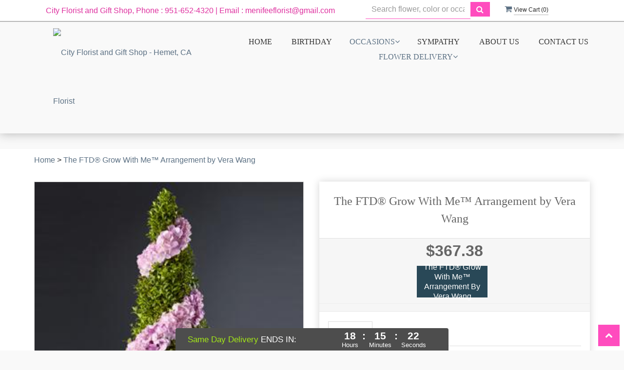

--- FILE ---
content_type: text/html; charset=utf-8
request_url: https://www.hemetflorist.com/flower/the-ftd-grow-with-me-arrangement-by-vera-wang/165782
body_size: 26073
content:
<!DOCTYPE html>
<html lang="en">
<head>
    <meta http-equiv="content-type" content="text/html; charset=utf-8" />
    <meta name="viewport" content="width=device-width,initial-scale=1.0">
    <link rel="preconnect" href="https://fonts.googleapis.com">
    <link rel="preconnect" href="https://fonts.gstatic.com" crossorigin>
    <link href="https://fonts.googleapis.com/css2?family=Montserrat&family=Parisienne&display=swap" rel="stylesheet">

    
    
        <meta property="og:title" content="The FTD&#174; Grow With Me™ Arrangement by Vera Wang">
        <meta property="og:description" content="The FTD&#174; Grow With Me™ Arrangement by Vera Wang is an incredible way to bring a unique style to your ceremony or reception. Lush green oregonia is boldly arranged in a cone shape and then lined with lavender hydrangea and fragrant lavender stock to create a beautiful piece that will add to the elegance of your wedding day. 
Approx. 36H x 14W">
            <meta property="og:url" content="flower/the-ftd-grow-with-me-arrangement-by-vera-wang/165782">
        <meta property="og:image" content="https://res.cloudinary.com/dizexseir/image/upload/v1628265634/ProImages/lcardph3w6igwlnxf7qm.jpg">
        <meta property="product:brand" content="City Florist and Gift Shop">
        <meta property="product:availability" content="out of stock">
        <meta property="product:condition" content="new">
        <meta property="product:price:amount" content="367.38">
        <meta property="product:price:currency" content="USD">
            <meta property="product:retailer_item_id" content="165782">
            <meta property="product:item_group_id" content="">


    
<script>
    // Ensures the cookie is available on all paths by explicitly setting path=/
    document.cookie = "CurrentBrowserPath=" + encodeURIComponent(window.location.pathname) + "; path=/";
</script>



    <title>The FTD&#174; Grow With Me™ Arrangement by Vera Wang Flower Delivery Hemet CA - City Florist and Gift Shop</title>
    <meta name="keywords" content="The FTD&#174; Grow With Me™ Arrangement by Vera Wang Flower Delivery Hemet CA" />
    <meta name="description" content="Send The FTD&#174; Grow With Me™ Arrangement by Vera Wang flowers from Hemet, CA local florist. City Florist and Gift Shop Florist has a large selection of gorgeous floral arrangements and bouquets. We offer same-day flower deliveries for The FTD&#174; Grow With Me™ Arrangement by Vera Wang flowers in Hemet, CA." />

<link rel="canonical" href="https://www.hemetflorist.com/flower/the-ftd-grow-with-me-arrangement-by-vera-wang/165782" />

<!-- Facebook Meta Tags -->
<meta property='og:site_name' content='City Florist and Gift Shop'>
<meta property='og:url' content = 'https://www.hemetflorist.com/flower/the-ftd-grow-with-me-arrangement-by-vera-wang/165782'>
<meta property='og:type' content='website'>
<meta property='og:title' content = 'The FTD® Grow With Me™ Arrangement by Vera Wang Flower Delivery Hemet CA - City Florist and Gift Shop'>
<meta property='og:description' content = 'Send The FTD® Grow With Me™ Arrangement by Vera Wang flowers from Hemet, CA local florist. City Florist and Gift Shop Florist has a large selection of gorgeous floral arrangements and bouquets. We offer same-day flower deliveries for The FTD® Grow With Me™ Arrangement by Vera Wang flowers in Hemet, CA.'>
<meta property='og:image' content = 'http://res.cloudinary.com/dizexseir/image/upload/v1678866780/ProImages/uighs16fqvglityfsjed.png'>

<!-- Twitter Meta Tags -->
<meta name='twitter: card' content='summary_large_image'>
<meta name='twitter: url' content='https://www.hemetflorist.com/flower/the-ftd-grow-with-me-arrangement-by-vera-wang/165782'>
<meta name='twitter: title' content='The FTD® Grow With Me™ Arrangement by Vera Wang Flower Delivery Hemet CA - City Florist and Gift Shop'>
<meta name='twitter: description' content='Send The FTD® Grow With Me™ Arrangement by Vera Wang flowers from Hemet, CA local florist. City Florist and Gift Shop Florist has a large selection of gorgeous floral arrangements and bouquets. We offer same-day flower deliveries for The FTD® Grow With Me™ Arrangement by Vera Wang flowers in Hemet, CA.'>
<meta name='twitter: image' content='http://res.cloudinary.com/dizexseir/image/upload/v1678866780/ProImages/uighs16fqvglityfsjed.png'>

<script type='application/ld+json'>{"@context":"https://schema.org/","@type":"Organization","url":"https://www.hemetflorist.com/","logo":"http://res.cloudinary.com/dizexseir/image/upload/v1678866780/ProImages/uighs16fqvglityfsjed.png","sameAs":["https://www.facebook.com/hemet.florist.3","https://twitter.com/FloristHemet","https://www.instagram.com/hemetflorist_ca/","https://www.pinterest.com/hemetfloristca/pins/"]}</script>

<script type='application/ld+json'>{"@context":"https://schema.org","@type":["Florist","LocalBusiness"],"name":"City Florist and Gift Shop","description":"Send The FTD® Grow With Me™ Arrangement by Vera Wang flowers from Hemet, CA local florist. City Florist and Gift Shop Florist has a large selection of gorgeous floral arrangements and bouquets. We offer same-day flower deliveries for The FTD® Grow With Me™ Arrangement by Vera Wang flowers in Hemet, CA.","image":"https://res.cloudinary.com/dizexseir/image/upload/v1628090356/ProImages/izh4icf1uksthsc29dx0.jpg","logo":"http://res.cloudinary.com/dizexseir/image/upload/v1678866780/ProImages/uighs16fqvglityfsjed.png","@id":"https://www.hemetflorist.com/","url":"https://www.hemetflorist.com/","sameAs":["https://www.facebook.com/hemet.florist.3","https://twitter.com/FloristHemet","https://www.instagram.com/hemetflorist_ca/","https://www.pinterest.com/hemetfloristca/pins/"],"telephone":"951-652-4320","email":"menifeeflorist@gmail.com","priceRange":"37.38 - 614.88","address":{"@type":"PostalAddress","streetAddress":"475 W stetson Ave # P","addressLocality":"Hemet","addressRegion":"CA","postalCode":"92543","addressCountry":"US"},"geo":{"@type":"GeoCoordinates","latitude":"33.6882883","longitude":"-117.1874547"},"hasMap":"","openingHoursSpecification":[{"@type":"OpeningHoursSpecification","dayOfWeek":["Monday","Tuesday","Thursday","Friday"],"opens":"09:00 AM","closes":"05:00 PM"},{"@type":"OpeningHoursSpecification","dayOfWeek":["Wednesday","Saturday"],"opens":"09:00 AM","closes":"01:00 PM"}],"makesOffer":[{"@type":"Offer","name":"Flower Delivery Service Offer","itemOffered":{"@type":"Service","name":"Flower Delivery in Hemet, CA","serviceType":"Florist","areaServed":[{"@type":"Place","name":["Canyon Lake","Menifee","Murrieta","Romoland","San Jacinto","Sun City","Temecula North","Winchester"]}]}},{"@type":"Offer","name":"Same day Local Flower Delivery Promotion","price":"0.00","priceCurrency":"USD","eligibleRegion":{"@type":"City","name":"Hemet"},"itemOffered":{"@type":"Service","name":"Flower Delivery"}}]}</script><script type='application/ld+json'>
{
  "@context": "https://schema.org",
  "@type": "BreadcrumbList",
  "name": "Site Map",
  "itemListElement": [
    {
      "@type": "ListItem",
      "position": 1,
      "item": {
        "name": "Home",
        "@id": "https://www.hemetflorist.com/"
      }
    }
    ,
{
  "@type": "ListItem",
  "position": 2,
  "item": {
    "name": "Designer's Choice",
    "@id": "https://www.hemetflorist.com/categories/designer-s-choice/344453"
  }
}
,
{
  "@type": "ListItem",
  "position": 3,
  "item": {
    "name": "Thanksgiving",
    "@id": "https://www.hemetflorist.com/categories/thanksgiving/12225"
  }
}
,
{
  "@type": "ListItem",
  "position": 4,
  "item": {
    "name": "Winter",
    "@id": "https://www.hemetflorist.com/categories/winter/12136"
  }
}
,
{
  "@type": "ListItem",
  "position": 5,
  "item": {
    "name": "Sympathy / Funeral",
    "@id": "https://www.hemetflorist.com/categories/sympathy-funeral/12178"
  }
}
,
{
  "@type": "ListItem",
  "position": 6,
  "item": {
    "name": "Thank You",
    "@id": "https://www.hemetflorist.com/categories/thank-you/12188"
  }
}
,
{
  "@type": "ListItem",
  "position": 7,
  "item": {
    "name": "Just Like That",
    "@id": "https://www.hemetflorist.com/categories/just-like-that/12191"
  }
}
,
{
  "@type": "ListItem",
  "position": 8,
  "item": {
    "name": "Any Occasion",
    "@id": "https://www.hemetflorist.com/categories/any-occasion/344450"
  }
}
,
{
  "@type": "ListItem",
  "position": 9,
  "item": {
    "name": "House Warming",
    "@id": "https://www.hemetflorist.com/categories/house-warming/12159"
  }
}
,
{
  "@type": "ListItem",
  "position": 10,
  "item": {
    "name": "Anniversary",
    "@id": "https://www.hemetflorist.com/categories/anniversary/12185"
  }
}
,
{
  "@type": "ListItem",
  "position": 11,
  "item": {
    "name": "Get Well",
    "@id": "https://www.hemetflorist.com/categories/get-well/12186"
  }
}
,
{
  "@type": "ListItem",
  "position": 12,
  "item": {
    "name": "Birthday",
    "@id": "https://www.hemetflorist.com/categories/birthday/12192"
  }
}
,
{
  "@type": "ListItem",
  "position": 13,
  "item": {
    "name": "New Baby",
    "@id": "https://www.hemetflorist.com/categories/new-baby/12189"
  }
}
,
{
  "@type": "ListItem",
  "position": 14,
  "item": {
    "name": "Congratulations",
    "@id": "https://www.hemetflorist.com/categories/congratulations/12187"
  }
}
,
{
  "@type": "ListItem",
  "position": 15,
  "item": {
    "name": "I'm Sorry",
    "@id": "https://www.hemetflorist.com/categories/i-m-sorry/12160"
  }
}
,
{
  "@type": "ListItem",
  "position": 16,
  "item": {
    "name": "Retirement",
    "@id": "https://www.hemetflorist.com/categories/retirement/12162"
  }
}

  ]
}
</script>


<!--Favicon Icons-->
        <link rel="icon" href="https://hanaimages.blob.core.windows.net/livepos/20250429143454624.ico" type="image/x-icon" />
        <link rel="shortcut icon" href="https://hanaimages.blob.core.windows.net/livepos/20250429143454624.ico" type="image/x-icon" />


<!-- Template CSS -->
<link href='https://hana-cdn-g9fcbgbya0azddab.a01.azurefd.net/ecommerce/Content/hemetflorist/css/style.min.css' rel='stylesheet'/><link href='https://hana-cdn-g9fcbgbya0azddab.a01.azurefd.net/ecommerce/Content/commoncss/ExitIntent.min.css' rel='stylesheet'/>
<link rel="preload" href="/Content/commoncss/font-awesome.min.css?v=0113023815" as="style" onload="this.rel = 'stylesheet'">
<link href='https://hana-cdn-g9fcbgbya0azddab.a01.azurefd.net/ecommerce/Content/commoncss/toastr.min.css' rel='stylesheet'/>
<link href='https://hana-cdn-g9fcbgbya0azddab.a01.azurefd.net/ecommerce/Content/commoncss/labs.min.css' rel='stylesheet'/>
<link href='https://hana-cdn-g9fcbgbya0azddab.a01.azurefd.net/ecommerce/Content/commoncss/masonry.min.css' rel='stylesheet'/>
<link href='https://hana-cdn-g9fcbgbya0azddab.a01.azurefd.net/ecommerce/Content/commoncss/BannerModel.min.css?v=1.1' rel='stylesheet'/> 

<style>
    .pretty.p-round .state label:after, .pretty.p-round .state label:before {
        border-radius: 0%;
    }

    .pretty.p-svg .state .svg {
        font-size: 1.1em;
    }

    .pro-img #ProductImg {
        margin: auto;
    }
#PromoCategories .right-block .product-box > a:hover{color:#fff ! important;}
    @media only screen and (max-width:767px) {
        .cat-catalog .product-name {
            white-space: initial !important;
        }

        .desktoppro {
            display: none !important;
        }
    }

    @media only screen and (min-width:767px) {
        .mobilepro {
            display: none !important;
        }
    }
</style>

    <style>
        .pretty.p-round .state label:after, .pretty.p-round .state label:before {
            border-radius: 0%;
        }

        .carousel-caption > h2, .carousel-caption h2 span {
            font-family: Montserrat !important;
            font-size: 3.5rem !important;
            margin: 15px 0;
        }

        .pretty.p-svg .state .svg {
            font-size: 1.1em;
        }

        .pro-img #ProductImg {
            margin: auto;
        }

        @media only screen and (max-width:767px) {
            .cat-catalog .product-name {
                white-space: initial !important;
            }

            .desktoppro {
                display: none !important;
            }
        }

        @media only screen and (min-width:767px) {
            .mobilepro {
                display: none !important;
            }
        }
    </style>

    


    <!---google analytics--->
    <!--Added by Chand for #100977-->
<!-- Hotjar Tracking Code for https://floristcheckout.azurewebsites.net/ -->
<script>
    (function(h,o,t,j,a,r){
        h.hj=h.hj||function(){(h.hj.q=h.hj.q||[]).push(arguments)};
        h._hjSettings={hjid:2796706,hjsv:6};
        a=o.getElementsByTagName('head')[0];
        r=o.createElement('script');r.async=1;
        r.src=t+h._hjSettings.hjid+j+h._hjSettings.hjsv;
        a.appendChild(r);
    })(window,document,'https://static.hotjar.com/c/hotjar-','.js?sv=');
</script>
<!-- Global site tag (gtag.js) - Google Analytics -->
						<script async src="https://www.googletagmanager.com/gtag/js?id=G-16EFS004LY"></script>
						<script>
						  window.dataLayer = window.dataLayer || [];
						  function gtag(){dataLayer.push(arguments);}
						  gtag('js', new Date());
						  gtag('config', 'G-16EFS004LY');
						</script>
    <!--End #100977-->
    <!------>


</head>
<body class="landing home-1">
    


    <!-- Header -->
<div id="all">

    
    <div id="HeaderCoupon">
    </div>
    <div id="HeaderBanner"></div>
    <header id="top-header">
        <div class="header-main ht-header">
            <div class="top-bar">
                <div class="container">
                    <div class="col-md-7">
                        <p>City Florist and Gift Shop, Phone : 951-652-4320 | Email : menifeeflorist@gmail.com</p>
                    </div>
                    <div class="col-md-3 col-sm-6">
                        

<div class="row quick-search" style="margin-top: 0%;">
    <div class="col-md-12 col-xs-12 pull-right">
        <div class="ui-widget">
            <div class="input-group">
                <input id="txtSearch" placeholder="Search flower, color or occasion" class="form-control" aria-label="Text input with multiple buttons"> 
                <div class="input-group-btn"><button id="BtnSearch" type="button" class="btn btn-default"><i class="fa fa-search" aria-hidden="true" style="font-size: 16px;"></i></button></div>
            </div>
        </div>
    </div>
</div>

                    </div>
                    <div class="col-md-2 text-left col-sm-6">
                        <span onclick="VeiwCartDetails()" class="ViewCart"><a id="BtnCart"><i class="fa fa-shopping-cart"></i> <span>View Cart (<span id="CartitemCount"></span>)</span></a></span>
                    </div>
                </div>
            </div>
            

            <div class="containera">
                <div class="row">
                    <div class="col-lg-3 col-md-3 col-md-offset-1 col-sm-4 col-xs-12 logoDiv">
                            <div class="logo" id="vp_logo">
                                <a class="hd-logo" href="https://www.hemetflorist.com/">
                                            <img id="ShopLogo" class="logo cld-responsive lazyload" src="http://res.cloudinary.com/dizexseir/image/upload/w_300,c_limit,f_auto,q_auto/v1678866780/ProImages/uighs16fqvglityfsjed.png" loading="lazy" alt="City Florist and Gift Shop - Hemet, CA Florist">

                                </a>
                            </div>
                    </div>

                    <div class="col-lg-8 col-md-8 col-sm-8 col-xs-12">
                        <div class="topheader-navholder" id="top-navbar-nav">
                            <div class="topheader-navholder-rg">
                                <div id="MobileMenu">
                                    <div id="MobileMenuTemplate">
    <!--Mobile menu-->
    <nav class="navbar navbar-default">
        <div class="container-fluid">
            <!--Toggle Button-->
            <div class="navbar-header">
                <button type="button" class="navbar-toggle collapsed" data-toggle="collapse" data-target="#bs-example-navbar-collapse-1" aria-expanded="false">
                    <span class="sr-only">Toggle navigation</span>
                    <span class="icon-bar"></span>
                    <span class="icon-bar"></span>
                    <span class="icon-bar"></span>
                </button>
                <a class="navbar-brand" href="#">Navigation Menu</a>
            </div>
            <!-- Navigation Menu -->
            <div class="collapse navbar-collapse" id="bs-example-navbar-collapse-1">
                <ul class="nav navbar-nav">
                                    <li>

                                            <a class="MenuLink" href='https://www.hemetflorist.com/'>Home</a>
                                    </li>
                                    <li>

                                                <a class="MenuLink" target="_self" href='https://www.hemetflorist.com/categories/birthday/12192'>Birthday</a>
                                    </li>
                                    <li>
                                            <a href="#" class="dropdown-toggle" data-toggle="dropdown" role="button" aria-haspopup="true" aria-expanded="false">Occasions <span class="caret"></span></a>


                                        <ul class="dropdown-menu">
                                                <div class="col-md-12">
                                                    <li>
                                                            <a href='https://www.hemetflorist.com/categories/designer-s-choice/344453'>Designer&#39;s Choice</a>


                                                    </li>
                                                </div>
                                                <div class="col-md-12">
                                                    <li>
                                                            <a href='https://www.hemetflorist.com/categories/thanksgiving/12225'>Thanksgiving</a>


                                                    </li>
                                                </div>
                                                <div class="col-md-12">
                                                    <li>
                                                            <a href='https://www.hemetflorist.com/categories/winter/12136'>Winter</a>


                                                    </li>
                                                </div>
                                                <div class="col-md-12">
                                                    <li>
                                                            <a href='https://www.hemetflorist.com/categories/sympathy-funeral/12178'>Sympathy / Funeral</a>


                                                    </li>
                                                </div>
                                                <div class="col-md-12">
                                                    <li>
                                                            <a href='https://www.hemetflorist.com/categories/thank-you/12188'>Thank You</a>


                                                    </li>
                                                </div>
                                                <div class="col-md-12">
                                                    <li>
                                                            <a href='https://www.hemetflorist.com/categories/just-like-that/12191'>Just Like That</a>


                                                    </li>
                                                </div>
                                                <div class="col-md-12">
                                                    <li>
                                                            <a href='https://www.hemetflorist.com/categories/any-occasion/344450'>Any Occasion</a>


                                                    </li>
                                                </div>
                                                <div class="col-md-12">
                                                    <li>
                                                            <a href='https://www.hemetflorist.com/categories/house-warming/12159'>House Warming</a>


                                                    </li>
                                                </div>
                                                <div class="col-md-12">
                                                    <li>
                                                            <a href='https://www.hemetflorist.com/categories/anniversary/12185'>Anniversary</a>


                                                    </li>
                                                </div>
                                                <div class="col-md-12">
                                                    <li>
                                                            <a href='https://www.hemetflorist.com/categories/get-well/12186'>Get Well</a>


                                                    </li>
                                                </div>
                                                <div class="col-md-12">
                                                    <li>
                                                            <a href='https://www.hemetflorist.com/categories/birthday/12192'>Birthday</a>


                                                    </li>
                                                </div>
                                                <div class="col-md-12">
                                                    <li>
                                                            <a href='https://www.hemetflorist.com/categories/new-baby/12189'>New Baby</a>


                                                    </li>
                                                </div>
                                                <div class="col-md-12">
                                                    <li>
                                                            <a href='https://www.hemetflorist.com/categories/congratulations/12187'>Congratulations</a>


                                                    </li>
                                                </div>
                                                <div class="col-md-12">
                                                    <li>
                                                            <a href='https://www.hemetflorist.com/categories/i-m-sorry/12160'>I&#39;m Sorry</a>


                                                    </li>
                                                </div>
                                                <div class="col-md-12">
                                                    <li>
                                                            <a href='https://www.hemetflorist.com/categories/retirement/12162'>Retirement</a>


                                                    </li>
                                                </div>

                                        </ul>
                                    </li>
                                    <li>

                                                <a class="MenuLink" target="_self" href='https://www.hemetflorist.com/categories/sympathy-funeral/12178'>Sympathy</a>
                                    </li>
                                    <li>

                                                <a class="MenuLink" target="_self" href='https://www.hemetflorist.com/content/about-us'>About Us</a>
                                    </li>
                                    <li>

                                                <a class="MenuLink" target="" href='https://www.hemetflorist.com/contact'>Contact Us</a>
                                    </li>
                                    <li>
                                            <a href="#" class="dropdown-toggle" data-toggle="dropdown" role="button" aria-haspopup="true" aria-expanded="false">Flower Delivery <span class="caret"></span></a>


                                        <ul class="dropdown-menu">
                                                <div class="col-md-12">
                                                    <li>
                                                            <a target="_self" href='https://www.hemetflorist.com/nearbyfloristlocal/menifee-flower-delivery/1338'>Menifee Flower Delivery</a>


                                                    </li>
                                                </div>
                                                <div class="col-md-12">
                                                    <li>
                                                            <a target="_self" href='https://www.hemetflorist.com/nearbyfloristlocal/san-jacinto-flower-delivery/1628'>San Jacinto Flower Delivery</a>


                                                    </li>
                                                </div>
                                                <div class="col-md-12">
                                                    <li>
                                                            <a target="_self" href='https://www.hemetflorist.com/nearbyfloristlocal/murrieta-flower-delivery/1339'>Murrieta Flower Delivery</a>


                                                    </li>
                                                </div>
                                                <div class="col-md-12">
                                                    <li>
                                                            <a target="_self" href='https://www.hemetflorist.com/hospital-flower-delivery'>Hospital Flower Delivery</a>


                                                    </li>
                                                </div>
                                                <div class="col-md-12">
                                                    <li>
                                                            <a target="_self" href='https://www.hemetflorist.com/funeral-homes-flower-delivery'>Funeral Home Flower Delivery</a>


                                                    </li>
                                                </div>
                                                <div class="col-md-12">
                                                    <li>
                                                            <a target="_self" href='https://www.hemetflorist.com/nearbyfloristLocal'>Flower Delivery Nearby Area </a>


                                                    </li>
                                                </div>

                                        </ul>
                                    </li>


                </ul>

            </div><!-- /.navbar-collapse -->
        </div><!-- /.container-fluid -->
    </nav>
    <!--end mobile menu-->
</div>
                                </div>
                                <div id="MenuList">
                                    


<!-- Top Banner: Only shows when at top -->
<div id="top-banner" style="background-color: #3c3c3c; color: white; padding: 10px 20px; border-bottom: 1px solid #ccc; display:none;">
    <div style="display: flex; justify-content: space-between; align-items: center; max-width: 60%; margin: 0 auto;">
        <div style="font-size: 20px; font-weight: bold;">
            <a style="color:white;" href="/" title="City Florist and Gift Shop - Flower Delivery Hemet CA"> City Florist and Gift Shop</a>
        </div>
        <div style="font-size: 14px;">
            Exclusive Design &amp; Hand Delivered!
        </div>
    </div>
</div>


<div id="MenuTemplate">
    <nav id="navigation-menu">
        <ul class="nav navbar-nav megamenu">
                        <li>
                                <a class="MenuLink" href='https://www.hemetflorist.com/'>Home</a>

                        </li>
                        <li>
                                    <a class="MenuLink" target="_self" href='https://www.hemetflorist.com/categories/birthday/12192'>Birthday</a>

                        </li>
                            <div class="dropdown">
                                    <a href='https://www.hemetflorist.com/' target="" class="drop-btn MenuLink">Occasions<span class="fa fa-angle-down"></span></a>

                                <div class="dropdown-menu custom-dropdown">
                                    <ul class="row">
                                            <div class="col-xs-4">
                                            <li>
                                                    <a class="MenuLink" href='https://www.hemetflorist.com/categories/designer-s-choice/344453'>Designer&#39;s Choice</a>
                                            </li>
                                    </div>
                                            <div class="col-xs-4">
                                            <li>
                                                    <a class="MenuLink" href='https://www.hemetflorist.com/categories/thanksgiving/12225'>Thanksgiving</a>
                                            </li>
                                    </div>
                                            <div class="col-xs-4">
                                            <li>
                                                    <a class="MenuLink" href='https://www.hemetflorist.com/categories/winter/12136'>Winter</a>
                                            </li>
                                    </div>
                                            <div class="col-xs-4">
                                            <li>
                                                    <a class="MenuLink" href='https://www.hemetflorist.com/categories/sympathy-funeral/12178'>Sympathy / Funeral</a>
                                            </li>
                                    </div>
                                            <div class="col-xs-4">
                                            <li>
                                                    <a class="MenuLink" href='https://www.hemetflorist.com/categories/thank-you/12188'>Thank You</a>
                                            </li>
                                    </div>
                                            <div class="col-xs-4">
                                            <li>
                                                    <a class="MenuLink" href='https://www.hemetflorist.com/categories/just-like-that/12191'>Just Like That</a>
                                            </li>
                                    </div>
                                            <div class="col-xs-4">
                                            <li>
                                                    <a class="MenuLink" href='https://www.hemetflorist.com/categories/any-occasion/344450'>Any Occasion</a>
                                            </li>
                                    </div>
                                            <div class="col-xs-4">
                                            <li>
                                                    <a class="MenuLink" href='https://www.hemetflorist.com/categories/house-warming/12159'>House Warming</a>
                                            </li>
                                    </div>
                                            <div class="col-xs-4">
                                            <li>
                                                    <a class="MenuLink" href='https://www.hemetflorist.com/categories/anniversary/12185'>Anniversary</a>
                                            </li>
                                    </div>
                                            <div class="col-xs-4">
                                            <li>
                                                    <a class="MenuLink" href='https://www.hemetflorist.com/categories/get-well/12186'>Get Well</a>
                                            </li>
                                    </div>
                                            <div class="col-xs-4">
                                            <li>
                                                    <a class="MenuLink" href='https://www.hemetflorist.com/categories/birthday/12192'>Birthday</a>
                                            </li>
                                    </div>
                                            <div class="col-xs-4">
                                            <li>
                                                    <a class="MenuLink" href='https://www.hemetflorist.com/categories/new-baby/12189'>New Baby</a>
                                            </li>
                                    </div>
                                            <div class="col-xs-4">
                                            <li>
                                                    <a class="MenuLink" href='https://www.hemetflorist.com/categories/congratulations/12187'>Congratulations</a>
                                            </li>
                                    </div>
                                            <div class="col-xs-4">
                                            <li>
                                                    <a class="MenuLink" href='https://www.hemetflorist.com/categories/i-m-sorry/12160'>I&#39;m Sorry</a>
                                            </li>
                                    </div>
                                            <div class="col-xs-4">
                                            <li>
                                                    <a class="MenuLink" href='https://www.hemetflorist.com/categories/retirement/12162'>Retirement</a>
                                            </li>
                                    </div>

                                </ul>
                        </div>
                        </div>
                        <li>
                                    <a class="MenuLink" target="_self" href='https://www.hemetflorist.com/categories/sympathy-funeral/12178'>Sympathy</a>

                        </li>
                        <li>
                                    <a class="MenuLink" target="_self" href='https://www.hemetflorist.com/content/about-us'>About Us</a>

                        </li>
                        <li>
                                    <a class="MenuLink" target="" href='https://www.hemetflorist.com/contact'>Contact Us</a>

                        </li>
                            <div class="dropdown">
                                    <a href='https://www.hemetflorist.com/' target="_self" class="drop-btn MenuLink">Flower Delivery<span class="fa fa-angle-down"></span></a>

                                <div class="dropdown-menu custom-dropdown">
                                    <ul class="row">
                                            <div class="col-xs-4">
                                            <li>
                                                    <a class="MenuLink" target="_self" href='https://www.hemetflorist.com/nearbyfloristlocal/menifee-flower-delivery/1338'>Menifee Flower Delivery</a>
                                            </li>
                                    </div>
                                            <div class="col-xs-4">
                                            <li>
                                                    <a class="MenuLink" target="_self" href='https://www.hemetflorist.com/nearbyfloristlocal/san-jacinto-flower-delivery/1628'>San Jacinto Flower Delivery</a>
                                            </li>
                                    </div>
                                            <div class="col-xs-4">
                                            <li>
                                                    <a class="MenuLink" target="_self" href='https://www.hemetflorist.com/nearbyfloristlocal/murrieta-flower-delivery/1339'>Murrieta Flower Delivery</a>
                                            </li>
                                    </div>
                                            <div class="col-xs-4">
                                            <li>
                                                    <a class="MenuLink" target="_self" href='https://www.hemetflorist.com/hospital-flower-delivery'>Hospital Flower Delivery</a>
                                            </li>
                                    </div>
                                            <div class="col-xs-4">
                                            <li>
                                                    <a class="MenuLink" target="_self" href='https://www.hemetflorist.com/funeral-homes-flower-delivery'>Funeral Home Flower Delivery</a>
                                            </li>
                                    </div>
                                            <div class="col-xs-4">
                                            <li>
                                                    <a class="MenuLink" target="_self" href='https://www.hemetflorist.com/nearbyfloristLocal'>Flower Delivery Nearby Area </a>
                                            </li>
                                    </div>

                                </ul>
                        </div>
                        </div>

            </ul>

            </nav>
            </div>
                                </div>
                            </div><!-- end topheader-navholder-rg -->
                        </div><!-- end topheader-navholder -->
                    </div>
                </div><!-- end row -->
            </div><!-- end container -->
        </div>
    </header><!-- end header -->

    <div id="columns" class="columns-container">
        <div id="vp_bodycontent" class="container header-cont">

    <div class="bread-crumb" style="margin-top: 10px;"><a href='https://www.hemetflorist.com/' title='Home'>Home</a> > <a title=The FTD® Grow With Me™ Arrangement by Vera Wang>The FTD® Grow With Me™ Arrangement by Vera Wang</a></div>
    


<script type="application/ld+json">
    {
  "@context": "https://schema.org/",
  "@type": "Product",
  "name": "The FTD® Grow With Me™ Arrangement by Vera Wang",
  "brand": {
    "@type": "Brand",
    "name": "City Florist and Gift Shop"
  },
  "image": "https://res.cloudinary.com/dizexseir/image/upload/v1628265634/ProImages/lcardph3w6igwlnxf7qm.jpg",
  "description": "Send The FTD® Grow With Me™ Arrangement by Vera Wang flowers from local Hemet CA florist. We offer same-day flower deliveries for The FTD® Grow With Me™ Arrangement by Vera Wang flowers in Hemet CA.",
  "sku": "",
  "offers": [
  {
    "@type": "AggregateOffer",
    "lowPrice": "367.38",
    "highPrice": "367.38",
    "priceCurrency": "USD",
    "offerCount": "1"
  },
  {
    "@type": "Offer",
    "price": "367.38",
    "priceCurrency": "USD",
    "availability": "https://schema.org/InStock",
    "priceValidUntil": "2100-12-31"
  }
]
}

</script><script type="application/ld+json">
    {
      "@context": "https://schema.org/",
      "@type": "Product",
      "name": "The FTD® Grow With Me™ Arrangement by Vera Wang",
      "url": "https://www.hemetflorist.com/flower/the-ftd-grow-with-me-arrangement-by-vera-wang/165782",

      "aggregateRating": { //Fetch the review data as available on the product page

        "@type": "AggregateRating",
        "ratingValue": "5",
        "reviewCount": "43",
        "bestRating": "5",
        "worstRating": "1"
      },
      "mainEntityOfPage": {
        "@type": "WebPage",
        "@id": "https://www.hemetflorist.com/flower/the-ftd-grow-with-me-arrangement-by-vera-wang/165782"
      }
    }
</script><script type="application/ld+json">
    {
        "@context":"https://schema.org/",
        "@type":"BreadcrumbList",
        "itemListElement":[
            {
                "@type":"ListItem",
                "position":1,
                "item": {
  		            "name": "Home",
  		            "@id": "https://www.hemetflorist.com"
                }
            },
            {
                "@type":"ListItem",
                "position":2,
                "item": {
  		            "name": "The FTD® Grow With Me™ Arrangement by Vera Wang",
  		            "@id": "https://www.hemetflorist.com/flower/the-ftd-grow-with-me-arrangement-by-vera-wang/165782"
                }
            }
        ]
    }
</script> 

<input type="hidden" id="hdnIsCustomURLsInDB" value="True" />


<style>
    #CustemerReviews {
        overflow-y: auto;
        max-height: 500px;
    }

        /*/ width /*/
        #CustemerReviews::-webkit-scrollbar {
            width: 10px;
        }

        /*/ Track /*/
        #CustemerReviews::-webkit-scrollbar-track {
            background-color: #f1f1f1
        }

        /*/ Handle /*/
        #CustemerReviews::-webkit-scrollbar-thumb {
            background: #ccc7c7;
        }

    /*Added by chand dakhara for #114031*/
    #dealofday {
        display: none;
    }
    #reviews{
        display: none;
    }
    /*End #114031*/
</style>
<link href='/Content/commoncss/product-detail-page.css?v=0113023815' rel='stylesheet'/> 



<input type="hidden" value="flwrshop,flwrshopwest" id="hdnAllProductShop" />
    <div id="BindProductDetails">
        <!--Condition Added by Chand Dakhara for #100976-->
 <!--Added by shailja for #159423-->
 <!--Added for #171404 on 07/04/2023 -->
 <!--Added for #171404-->

<!--Added by Umang for #171404 on 07/04/2023-->
<link href='https://hana-cdn-g9fcbgbya0azddab.a01.azurefd.net/ecommerce/Content/Plugin/sweetalert/sweetalert.css' rel='stylesheet'/> 
<script>
    var ProductDetailsData = [{"productmatch":null,"catalogid":165782.0,"ccategory":null,"cname":"The FTD® Grow With Me™ Arrangement by Vera Wang","cprice":367.38,"cimageurl":"https://res.cloudinary.com/dizexseir/image/upload/v1628265634/ProImages/lcardph3w6igwlnxf7qm.jpg","OrderID":null,"extendedimage":"https://res.cloudinary.com/dizexseir/image/upload/v1628265634/ProImages/lcardph3w6igwlnxf7qm.jpg","pother1":"checked","cdescription":null,"HanaPromoSort":null,"ccode":null,"SearchTerm":null,"catDescription":null,"Url":"flower/the-ftd-grow-with-me-arrangement-by-vera-wang/165782","Availability":null,"Condition":null,"Currency":null,"metaprice":"367.0","metaimageurl":null,"ChildProducts":null,"ExtraImages":null,"SubstitutionalMessage":null,"GuaranteeIcon":null,"GuaranteeText":null,"HideAddOn":null,"producttype":null,"HolidayPricingFromDate":null,"HolidayPricingToDate":null,"PriceChange":null,"ProductAddons":null,"PriceList":null,"ImageList":null,"SHOP_NAME":null,"FloristUrl":null,"Hide":null,"MarketPlaceStorematch":null,"MarketPlaceShopId":"0","Category":null,"ShopDateTime":null,"Recipe":"","ColorCodes":null,"OfferText":null,"OfferText2":null,"BreadCrumbSchemaTag":"","imgAltTag":"","linkTitle":"","Basecprice":null,"Item_Variant_Id":234706,"ItemType":"Item","IsBestFlorist":false,"IsDelivery":true,"IsPickUp":true,"IsThirdPartyDelivery":false,"IsDifferentTypeOfDelivery":false,"CartProductType":null,"Msg":null,"Note":"","InventoryQty":10000.0,"IsInventoryAvailable":false,"RecipientDetail":null,"Flower":"","IsSubscription":false,"AddOnDesignID":null,"AddOnDesignPage":null,"BreadCrumText":"","MinPrice":0.0,"MaxPrice":0.0,"ProductSchemaTag":""}]
</script>
<!--End #171404-->

<style>
    #Description .fade {
        opacity: 1 !important;
    }
    .product_size_radio .activeRadio + .front-end.box:hover span, .product_size_radio .activeRadio + .front-end.box span {
        color: #ffffff !important;
    }
    .product_size_radio .front-end {
        border-radius: 0px !important;
        border: 2px solid #ababab !important;
        box-shadow: none !important;
    }
    .pro-detail-infor .pro-img {
        border: 1px solid #cecece;
    }
    .radio-readmore {
        color: #868686 !important;
    }

    .product_size_radio .activeRadio + .front-end.box {
        border-top: 2px solid #383838 !important;
        border-color: #294857 !important;
    }
        .product_size_radio .activeRadio + .front-end.box:hover, .product_size_radio .activeRadio + .front-end.box {
            background: #294857 !important;
        }
        .product_size_radio .activeRadio + .front-end.box span {
            color: #383838;
        }

    .product_size_radio .front-end:hover {
        background-color: #ffffff;
        border-top: 5px solid #383838 !important;
        border-color: #383838 !important;
    }

        .product_size_radio .front-end:hover span {
            color: #383838 !important;
        }

    .product_size_radio input {
        width: 0;
    }

    h1.hd-after {
        font-size: 18px;
        margin-top: 10px;
        padding-bottom: 5px;
    }

    .pro-detail-infor .pro-img {
        min-height: 290px;
    }

    /* Added by Azahgu #351306 */
    @media only screen and (max-width: 767px) {
        .desktoppro {
            display: block !important;
            max-width: 100%;
            height: auto;
        }
    }

    @media only screen and (min-width: 768px) {
        .mobilepro {
            display: block !important;
            max-width: 100%;
            height: auto;
        }
    }

    .pro-img #ProductImg {
        width: 100%;
        height: auto;
        max-width: 100%;
        display: block !important;
    }
    /* End by Azahgu #351306 */
    
    .shoplist .pro-list-it p.outstock {
        min-width: 200px;
        text-align: center;
        padding: 10px 20px 12px 20px;
        text-transform: uppercase;
        float: left;
        font-family: Lato,serif;
        font-size: 25px;
        color: red;
        font-weight: 700;
        margin-right: 10px;
    }
    /*End #106528*/

    /*Added By Chand Dakhara for #105329*/
    .product_color label {
        position: relative;
        width: 170px;
        margin-right: 10px;
    }

    .product_color .front-end {
        border-radius: 0px !important;
        border: 2px solid #ababab !important;
        box-shadow: none !important;
        cursor: pointer;
        transition: all .5s ease 0s;
        -webkit-transition: all .5s ease 0s;
        -moz-transition: all .5s ease 0s;
        -o-transition: all .5s ease 0s;
        text-align: center;
        border-radius: 4px;
        border: 2px solid #f377b4;
        box-shadow: 0 0 10px #e8e8e8;
        height: 100px;
        width: 130px;
        background-size: cover;
        background-position: top center;
        background-repeat: no-repeat;
        margin-left: 5px;
        margin-right: 5px;
        margin-bottom: 5px;
    }

        .product_color .front-end:hover {
            background-color: #ffffff;
            border-top: 5px solid #383838 !important;
            border-color: #383838 !important;
        }

            .product_color .front-end:hover span {
                color: #383838 !important;
            }

    .front-end.productColorDiv.active {
        background-color: #ffffff;
        border-top: 5px solid #383838 !important;
        border-color: #383838 !important;
    }
    /*End #105329*/

    /*Added by Umang Ramani on 07/03/2023 for #171404*/
    #cdescription {
        margin-left: 4rem;
        margin-right: 4rem;
        word-break: break-word;
    }

    @media only screen and (max-width: 600px) {
        #cdescription {
            margin-left: 2rem;
            margin-right: 2rem;
            word-break: break-word;
        }
        .productdetail .mob {
            display: block !important;
        }
        .productdetail .desk {
            display: none !important;
        }

    }
    /*End #171404*/

    
    #Note {
        padding: 2%;
        font-weight: 500;
        text-align: center;
    }
    p#ProductNote {
        color: #007600 !important;
    }
    /*End #172885*/
    /*Added by UI team on 03/07/2024*/
    .product_size_radio .front-end:hover {
        border-top: 1px solid !important;
    }
    .right-block {
        min-height: 105px !important;
    }
    @media only screen and (min-width:767px) {
        .mainpro #AddOnsDisplay .col-md-3{
            width:50% !important;
        }
        .mainpro #AddOnsDisplay {
            padding: 0 20px;
        }
            .mainpro #AddOnsDisplay .gift_title_sec {
                overflow-y: initial;
                overflow-x: initial;
            }
     }
        /*End*/
</style>
<section class="productdetail shoplist" style="margin-top:0px;">
    <div>


            <div class="row">
                <div class="pro-detail-infor list-item">
                    <div class="col-md-6 col-sm-4 col-xs-12">
                        <div class="pro-img">
<!--Added by shailja for #159423-->
<!--Added by shailja for #162601-->
                                    <input type="hidden" id="HdnImageUrl" value="https://res.cloudinary.com/dizexseir/image/upload/v1628265634/ProImages/lcardph3w6igwlnxf7qm.jpg" />
                                    <img id="ProductImg" class="desktoppro zoom55 img-responsive cld-responsive lazyload" src="https://res.cloudinary.com/dizexseir/image/upload/w_700,c_limit,f_auto,q_auto/v1628265634/ProImages/lcardph3w6igwlnxf7qm.jpg" loading="lazy" data-zoom-image="https://res.cloudinary.com/dizexseir/image/upload/v1628265634/ProImages/lcardph3w6igwlnxf7qm.jpg" alt="The FTD&#174; Grow With Me™ Arrangement by Vera Wang">
                        </div>
                        <div class="more-img" style="margin-top:15px;">
                            <div class="owl-carousel ProdCar" id="owlpro">

                            </div>

                        </div>
                        <div class="pro-list-it it">
                            <div class="row qtabs">
                                <div class="col-md-4  col-xs-4">
                                    <img src="https://hanaimages.blob.core.windows.net/livepos/20240530071940339h1.jpg" />
                                    <small>Flower Delivery from a Local Florist</small>
                                </div>
                                <div class="col-md-4  col-xs-4">
                                    <img src="https://hanaimages.blob.core.windows.net/livepos/20240530071940355h2.jpg" />
                                    <small>Expertly Designed & Ready to Impress</small>
                                </div>
                                <div class="col-md-4  col-xs-4">
                                    <img src="https://hanaimages.blob.core.windows.net/livepos/20240530071940370h3.jpg" />
                                    <small>Hand-delivered</small>
                                </div>
                            </div>
                        </div>
                        <div class="desk">
                                <div class="pro-list-it it">
                                    <div id="Description" style="width: 100%; padding: 10px 20px;">
                                        <div class="pro-descp">
                                            <h4 style=" text-transform: initial; font-weight: 600;">Product Description</h4>
                                            <p>The FTD® Grow With Me™ Arrangement by Vera Wang is an incredible way to bring a unique style to your ceremony or reception. Lush green oregonia is boldly arranged in a cone shape and then lined with lavender hydrangea and fragrant lavender stock to create a beautiful piece that will add to the elegance of your wedding day. 
Approx. 36H x 14W</p>
                                            
                                        </div>
                                    </div>
                                </div>
                        </div>

                    </div>
                    <div class="col-md-6 col-sm-8 col-xs-12">

                        <div class="pro-list-it it">
                            <h1 class="hd-after product_title" style="color: #646464; /*line-height: 100% !important; */ font-size: 24px !important; ">
                                The FTD&#174; Grow With Me™ Arrangement by Vera Wang 
                            </h1> 
                            <div class="mainpro">
                                
                                <input type="hidden" id="hdnCname" value="The FTD&#174; Grow With Me™ Arrangement by Vera Wang" />
                                <input type="hidden" id="hdnPriceChange" />
                                <input type="hidden" id="hdnHolidayPricingFromDate" />
                                <input type="hidden" id="hdnHolidayPricingToDate" />
                                <input type="hidden" id="hdnHideAddOn" value="Y" />
                                <input type="hidden" id="hdnProductAddOnsCount" value="7" />
                                <input type="hidden" id="hdnccode" value="V21-146V" />
                                <input type="hidden" id="hdnItemId" value="165782.0" /> 
                                <input type="hidden" id="hdnIsSubscription" value="False" />

                                    <input type="hidden" id="hdnCategoryId" value="25849" />
                                                                    <input type="hidden" id="hdnShopDateTime" value="1/13/2026 9:05:17 PM" />
                                <input type="hidden" id="hdnMarketPlaceStorematch" value="HeavenScent" />
                                <input type="hidden" id="hdnMarketPlaceShopId" value="0" />
                                

                                <div class="pprice">$367.38</div>




    <!--Modified by shailja for #159423-->
    <div class="product_size_radio">

            <label>
                <input type="radio" class="ChildProduct" onclick="GetSelectedProductType('https://res.cloudinary.com/dizexseir/image/upload/v1628265634/ProImages/lcardph3w6igwlnxf7qm.jpg', '367.38', 'https://res.cloudinary.com/dizexseir/image/upload/v1628265634/ProImages/lcardph3w6igwlnxf7qm.jpg', '0')" data-price="367.38" data-Name="The FTD&#174; Grow With Me™ Arrangement by Vera Wang" data-ProductType="" data-ImageURL="https://res.cloudinary.com/dizexseir/image/upload/v1628265634/ProImages/lcardph3w6igwlnxf7qm.jpg" checked name="Ysubproductradio" value="165782.0" data-index="0" data-item-variant-id="234706" data-ItemType="Item"> 
                <div class="front-end box">
                    <span class="radio-readmore">
                        <div><span>The FTD&#174; Grow With Me™ Arrangement by Vera Wang</span></div>
                    </span>
                </div>
            </label>
    </div>
    <div id="cdescription"></div>                                     <hr />

<style>
    .delivery-detail-section {
        display: none;
        padding: 0;
    }

    .delivery-fee-widget {
        margin-bottom: 0px;
        margin-top: 0px;
        display: flex;
    }

    #ZipcodeMsgDiv {
        padding-left: 0;
        /*padding-right: 0;*/
        display: flex;
        justify-content: flex-start;
        align-items: center;
    }

        #ZipcodeMsgDiv i.fa.fa-truck {
            font-size: 25px;
            margin-right: 10px;
        }

    #ZipcodeDiv {
        display: flex;
        justify-content: flex-start;
        align-items: center;
        padding-left: 0;
        padding-right: 0;
        margin-right: 1rem;
    }

    input#txtZipCode {
        width: 100% !important;
    }

    #ChangeZipcode {
        padding: 0px;
    }

    button#btncheckZipcode:focus-visible, button#btncheckZipcode:focus {
        outline: none;
        outline-offset: unset;
    }

    .dateDiv {
        border: 1px solid darkgray;
        color: gray;
        border-radius: 5px;
        margin: 5px;
        display: flex;
        align-items: center;
        cursor: pointer;
        justify-content: center;
        position: relative;
        overflow: hidden;
    }

        .dateDiv button {
            background: none;
            display: flex;
            flex-direction: column;
            align-items: center;
            height: 100%;
            width: 100%;
            left: 0;
            top: 0;
            position: absolute;
            background-color: transparent;
            border: none;
            cursor: pointer;
        }

        .dateDiv:hover, .dateDiv-Selected {
            color: brown;
            border-color: brown;
            /*border-top-width: 4px;*/
        }

            .dateDiv:hover:after, .dateDiv-Selected:after {
                content: '';
                display: block;
                width: 100%;
                height: 4px;
                background-color: brown;
                top: 0;
                left: 0;
                position: absolute;
            }

    /*.dateDiv-Selected {
        color: brown !important;
        border-color: brown !important;*/
    /*border-top-width: 4px !important;*/
    /*}*/

    .weekDay {
        font-weight: 300;
    }

    .date {
        font-weight: 700;
    }

    .fullCalendar {
        font-weight: 700;
        line-height: 120%;
        padding: 1px;
        font-size: 14px;
    }

    #ChangeZip {
        cursor: pointer;
        line-height: 110%;
    }

    .delivery-date-widget {
        display: flex;
    }

    #FullCalander {
        height: 100%;
        width: 100%;
        left: 0;
        top: 0;
        position: absolute;
        background-color: transparent;
        border: none;
        cursor: pointer;
        color: transparent;
    }

    .dateDivCalander {
        border: 1px solid darkgray;
        color: gray;
        border-radius: 5px;
        padding: 8px 2px;
        margin: 5px;
        display: flex;
        flex-direction: column;
        position: relative;
        align-items: center;
        background: none;
        justify-content: center;
        cursor: pointer;
        overflow: hidden;
    }

        .dateDivCalander:hover {
            color: brown;
            border-color: brown;
            /*border-top-width: 4px;*/
        }

            .dateDivCalander:hover:after {
                content: '';
                display: block;
                width: 100%;
                height: 4px;
                background-color: brown;
                top: 0;
                left: 0;
                position: absolute;
            }

    .ui-datepicker-prev.ui-corner-all:after, .ui-datepicker-next.ui-corner-all:after {
        content: '«';
        left: 50%;
        position: absolute;
        transform: translateX(-50%);
    }

    .ui-datepicker-next.ui-corner-all:after {
        content: '»';
    }

    input#txtZipCode, select#ddlOrderType {
        border-color: darkgray;
    }

    a.ui-datepicker-prev.ui-corner-all:hover, a.ui-datepicker-next.ui-corner-all:hover {
        color: #000 !important;
    }

    .delivery-type-widget .form-control, .delivery-fee-widget .form-control {
        width: 50% !important;
    }

    div.clearfix:has(a.disabled-link) {
        cursor: no-drop;
    }

    .disabled-link {
        pointer-events: none !important;
        cursor: no-drop !important;
    }
    /*Added by krishna from #161636*/
    .d-none {
        /*pointer-events: none !important;*/
        display: none !important;
    }

    .txtMessageError {
        padding: 0px 20px 10px 20px;
        display: flex;
        justify-content: center;
        color: red;
        font-size: 14px;
    }
    /*#161636*/

    .SplMsgCls a.ui-state-default {
        background-color: lightblue;
    }

    .fzipdeliverysection .row {
        margin-left: 0 !important;
    }

    button#btncheckZipcode {
        color: brown;
        display: inline-block;
        margin-bottom: 0;
        font-weight: normal;
        text-align: center;
        vertical-align: middle;
        cursor: pointer;
        background-color: white;
        border: 1px solid brown;
        white-space: nowrap;
        padding: 5px 12px;
        font-size: 14px;
        line-height: 1.85714;
        border-radius: 0;
        -webkit-user-select: none;
        -moz-user-select: none;
        -ms-user-select: none;
        user-select: none;
        margin-left: 2px;
        height: 39px;
    }

        button#btncheckZipcode:hover {
            color: white;
            background-color: brown;
        }

    #ErrorMsg {
        display: none;
    }

    #ZipcodeMsg {
        font-style: italic;
        margin-right: 10px;
    }

    @media only screen and (max-width: 600px) {
        .delivery-date-widget {
            display: flex;
            flex-wrap: wrap;
            padding-left: 5%;
        }

        .dateDiv button {
            position: unset;
        }
    }

    button#btncheckZipcode:disabled {
        background-color: lightgray;
    }
    /*Added by krishna for #161636*/
    #ZipcodeDiv #txtZipCode {
        border: 1px solid brown;
    }
    /*#161636*/
</style>
<link href="/Content/Plugin/jQueryUI/jquery-ui.min.css" rel="stylesheet" />
<input type="hidden" id="hdnFortyFiveDays" value="N" />
<input type="hidden" id="hdnIsDelivery" value="True" />
<input type="hidden" id="hdnIsPickUp" value="False" />
<input type="hidden" id="hdnIsThirdPartyDelivery" value="False" />
<input type="hidden" id="hdnCartProductType" />
    <div class="col-md-12 col-sm-12 col-xs-12 delivery-detail-section">
        
        <div class="fzipdeliverysection" id="fzipdeliverysection">
            <div class="">
                <ul class="nav nav-tabs">
                        <li class="active" id="DeliveryTab"><a data-toggle="tab" id="tabDelivery" class="cstmTab" href="#tab1">Delivery</a></li>
                                                        </ul>
            </div>

            
                <div class="row" style="padding-bottom: 5px;padding-top: 10px;">
                    <div class="col-md-12 text-left">
                        <span style="font-size: 13px; color: #676767; font-weight: 600;">~ CHOOSE A DELIVERY DATE ~</span>
                    </div>
                </div>
                <div class="delivery-date-widget row">
                    <div class="col-xs-5 col-sm-3 col-md-2 dateDivCalander">
                        <input type="text" id="FullCalander" class="form-control" readonly>
                        <span class="fullCalendar weekDay">OPEN</span>  
                        <span class="fullCalendar date">CALENDAR</span>
                    </div>
                </div>
        </div>
        
        <hr />
        
        <div class="delivery-fee-widget">
            <div class="col-xs-12 col-sm-6 col-md-5 col-lg-5" id="ZipcodeDiv">
                <input aria-label="Submit zip code to get availability and delivery cost" class="form-control" type="text" placeholder="Enter Zip or Postal code" id="txtZipCode" maxlength="15">
                <button aria-label="Submit zip code to get delivery info" data-toggle="tooltip" data-placement="bottom" title="Enter your delivery zip code and check if we delivery to your area." class="btn" id="btncheckZipcode">Check</button>
            </div>
            <div class="col-xs-12 col-sm-6 col-md-7 col-lg-7 wd-100" style="padding:0px;">
                <div id="ZipcodeMsgDiv">
                    <span>
                        <i class="fa fa-truck"></i>
                    </span>
                    <span id="ZipcodeMsg" style="color:red;">
                        
                        Enter delivery zip code above to proceed.
                    </span>
                    <span id="ChangeZip" class="text-primary" style="display:none;">Change Zip</span>
                </div>
            </div>
            
        </div>
        
        

        <hr />
    </div>
                                <hr />

                                <br />
                                
                                <div class="clearfix txtMessageError">
                                    Please choose zip code and date to proceed.
                                </div>
                                
                                <div class="clearfix" style="padding: 0 20px;display: flex;">
                                    
                                    
                                    
                                            <p class="outstock">Currently Not Available</p>
                                    
                                    
                                    

                                </div>
                                
                                
                                <div class="row sterms">
                                    <div class="col-md-6 text-center">
                                        <img src="https://hanaimages.blob.core.windows.net/livepos/20240530071940386secure-symbols.png" class="img-responsive" />
                                    </div>
                                    <div class="col-md-6 text-center">
                                        <small>Guaranteed Safe Checkout</small>
                                        <img src="https://hanaimages.blob.core.windows.net/livepos/20240530071940105cards.png" class="img-responsive" />
                                    </div>
                                </div>
                                <!--begin | deal of the day-->
                                
                                <!--end | deal of the day-->
                            </div>
                        </div>
                        <div class="pro-list-it it">
                            <div class="share-social" style="clear: both;margin-top:1em;">
                                <span style="float:left;">SHARE:</span>

                                <ul class="links list-inline">
                                    <li>
                                        <!-- Facebook -->
                                        <a id="facebookAnchar" href="" target="_blank">
                                            <em class="fa fa-facebook-square"></em>
                                        </a>
                                    </li>
                                    <li>
                                        <!-- LinkedIn -->
                                        <a id="LinkedInAnchar" href="" target="_blank">
                                            <em class="fa fa-linkedin-square"></em>
                                        </a>
                                    </li>
                                    <li>
                                        <!-- Twitter -->
                                        <a id="TwitterAnchar" href="" target="_blank">
                                            <em class="fa fa-twitter-square"></em>
                                        </a>
                                    </li>
                                    <li>
                                        <!-- Reddit -->
                                        <a id="RedditAnchar" href="" target="_blank">
                                            <em class="fa fa-reddit-square"></em>
                                        </a>
                                    </li>
                                    <li>
                                        <!-- Tumblr-->
                                        <a id="TumblrAnchar" href="" target="_blank">
                                            <em class="fa fa-tumblr-square"></em>
                                        </a>
                                    </li>

                                </ul>
                            </div>
                        </div>


                        <div class="desk">
                            <div class="pro-list-it it">
                                    <div class="alert" role="alert">
                                        <h4 style="text-transform: initial; font-weight: 600;">Substitution Policy</h4>
                                        <i class="fa fa-info-circle"></i>
                                        We may represent an overall theme or look and include a one-of-a-kind vase which cannot be exactly replicated. Even if we cannot guarantee precise match with the representational photo, its feel and theme will match. Substitutions of flowers or containers might happen due to weather, seasonality and market conditions. We always ensure that the style, theme and color scheme of your arrangement is preserved and will only substitute items of equal or higher value.
                                    </div>
                            </div>
                            <div class="pro-list-it it" style="padding: 1px 20px; ">
                                <div class="row">
                                    <div id="reviews" class="col-md-5 col-sm-6 col-xs-12" style="width:100%;">
                                        <div class="pro-descp">
                                            <h4>Customer Reviews</h4>
                                            <div class="previews">
                                                <div id="CustemerReviews">
                                                </div>
                                            </div>
                                            <!--Added By Chand Dakhara for #100977-->
                                            <a id="MoreReviews" style="cursor:pointer;display:none" onclick="ShowAllReviews();">More Reviews...</a>
                                        </div>
                                    </div>
                                </div>
                            </div>
                        </div>
                    </div>
                </div>

            </div>
            <div class="row">
                <div class="pro-detail-infor list-item">
                    <div class="col-md-6 mob" style="display:none;">
                            <div class="pro-list-it it">
                                <div id="Description" style="width: 100%; padding: 10px 20px;">
                                    <div class="pro-descp">
                                        <h4 style=" text-transform: initial; font-weight: 600;">Product Description</h4>
                                        <p>The FTD® Grow With Me™ Arrangement by Vera Wang is an incredible way to bring a unique style to your ceremony or reception. Lush green oregonia is boldly arranged in a cone shape and then lined with lavender hydrangea and fragrant lavender stock to create a beautiful piece that will add to the elegance of your wedding day. 
Approx. 36H x 14W</p>
                                        
                                    </div>
                                </div>
                            </div>
                        <div class="pro-list-it it">
                                <div class="alert" role="alert">
                                    <h4 style="text-transform: initial; font-weight: 600;">Substitution Policy</h4>
                                    <i class="fa fa-info-circle"></i>
                                    We may represent an overall theme or look and include a one-of-a-kind vase which cannot be exactly replicated. Even if we cannot guarantee precise match with the representational photo, its feel and theme will match. Substitutions of flowers or containers might happen due to weather, seasonality and market conditions. We always ensure that the style, theme and color scheme of your arrangement is preserved and will only substitute items of equal or higher value.
                                </div>
                        </div>
                    </div>
                    <div class="col-md-6 mob" style="display:none;">
                        <div class="pro-list-it it" style="padding: 1px 20px; ">
                            <div class="row">
                                <div id="reviews" class="col-md-5 col-sm-6 col-xs-12" style="width:100%;">
                                    <div class="pro-descp">
                                        <h4>Customer Reviews</h4>
                                        <div class="previews">
                                            <div id="CustemerReviews">
                                            </div>
                                        </div>
                                        <!--Added By Chand Dakhara for #100977-->
                                        <a id="MoreReviews" style="cursor:pointer;display:none" onclick="ShowAllReviews();">More Reviews...</a>
                                    </div>
                                </div>
                            </div>
                        </div>
                    </div>
                </div>
            </div>
            <hr />


    </div>
</section>


    </div>






<script type="text/javascript">
    //Store The value in temp varaible and pass to GetProduct method.
    var CategoryID = '';
    var ProdName = 'the-ftd-grow-with-me-arrangement-by-vera-wang';
    var ShopName = ''; /*Added for #190494*/
    var CatlogID = '165782';
    var CatName = '';
    var CutoffTime = '3PM';
    var IsAllowWebDelivery = 'True'; //Added by shailja for #116629
</script>



    <!---Loader-->
    <div id='loader' style='display:none;text-align:center;position: fixed;height: 100%;left:0%;z-index:11111; background:rgba(243, 241, 239, 0.86);top: 0%;width: 100%;'>
        <img src='/images/EcommLoader.gif' class="lazyload" height="auto" width="100" alt="loader" style="margin-top: 15%;" />
    </div>
    </div>

    <!-- Footer Start-->
    <!-- Footer -->
</div>
</div>

<hr />
<div class="container">
    <p id="FooterCatdescription"></p>
</div>
    <footer id="footer" class="ht-footer">
        
        <div id="FooterCoupon">
        </div>
        <div class="footer-center" id="vp_footer">
            <div class="container">
                <div class="row">
                    <div class="col-lg-5 col-md-5 col-sm-6 col-xs-12 col-sp-12">
                        <div class="block-keep block">
                            <h4 class="title_block">Store & Pick-Up Address</h4>
                            <div class="block_content">
                                <table class="footer-details">
                                    <tr>
                                        <td><i class="fa fa-home"></i></td>
                                        <td>
                                            475 W stetson Ave # P <br />
                                            Hemet  CA  92543
                                        </td>
                                    </tr>
                                    <tr><td><i class="fa fa-phone"></i></td><td><a href="tel:951-652-4320">951-652-4320</a></td></tr>
                                    <tr><td><i class="fa fa-envelope"></i></td><td><a href="mailto:menifeeflorist@gmail.com">menifeeflorist@gmail.com</a></td></tr>
                                    <tr><td><i class="fa fa-globe"></i></td><td>https://www.hemetflorist.com/</td></tr>
                                </table>
                            </div>
                        </div>
                    </div>
                    <div class="col-lg-3 col-md-3 col-sm-6 col-xs-12 col-sp-12">
                        <div class="footer-block block">
                            <h4 class="title_block">Connect With Us</h4>
                            <ul class="toggle-footer list-group bullet">
                                <div id="divMenuItems">
                                    <ul class="infor-it">
                                        
            <li><a href="https://www.hemetflorist.com/content/about-us" target="_self">About Us</a></li>
            <li><a href="https://www.hemetflorist.com/content/terms-conditions" target="_self">Terms &amp; Conditions</a></li>
            <li><a href="https://www.hemetflorist.com/blogs" target="_self">Blog</a></li>
            <li><a href="https://www.hemetflorist.com/hospital-flower-delivery" target="_self">Hospitals</a></li>
            <li><a href="https://www.hemetflorist.com/funeral-homes-flower-delivery" target="_self">Funeral Homes</a></li>
            <li><a href="https://www.hemetflorist.com/nearbyfloristLocal" target="_self">Local Florist</a></li>

                                    </ul>
                                </div>
                            </ul>
                        </div>
                    </div>
                    <div class="col-lg-4 col-md-4 col-sm-12 col-xs-12 col-sp-12">
                        <div class="block-html block">
                            <h4 class="title_block">Working Hours</h4>
                            <div class="block_content">
                                <div id="divShopTimings">
                                    <table class="acc-it">
                                        

        <tr><td>Monday </td><td> : </td><td style="padding-left:3px;"> 09:00 AM - 05:00 PM</td></tr>
        <tr><td>Tuesday </td><td> : </td><td style="padding-left:3px;"> 09:00 AM - 05:00 PM</td></tr>
        <tr><td>Wednesday </td><td> : </td><td style="padding-left:3px;"> 09:00 AM - 05:00 PM</td></tr>
        <tr><td>Thursday </td><td> : </td><td style="padding-left:3px;"> 09:00 AM - 05:00 PM</td></tr>
        <tr><td>Friday </td><td> : </td><td style="padding-left:3px;"> 09:00 AM - 05:00 PM</td></tr>
        <tr><td>Saturday </td><td> : </td><td style="padding-left:3px;"> 09:00 AM - 02:00 PM</td></tr>
        <tr><td>Sunday </td><td> : </td><td style="padding-left:3px;"> Closed</td></tr>

                                    </table>
                                </div>
                            </div>
                        </div><!-- end block-gallery -->
                    </div>
                </div><!-- end row -->
                <div class="row">
                    <div class="col-md-12">
                        <div class="social_block">
                            <ul class="links">
                                <div id="divSocialDetails">
                                    <div class="ct-icon">
                                        <!--Added Social Links by Chand Dakhara for #100977-->

    <a target="_blank" href="https://www.facebook.com/hemet.florist.3" rel="noopener"><i class="fa fa-facebook" aria-hidden="true" data-toggle="tooltip" data-placement="top" title="Facebook" style="color: #3a5793;"></i></a>

    <a target="_blank" href="https://twitter.com/FloristHemet" rel="noopener"><i class="fa fa-twitter" aria-hidden="true" data-toggle="tooltip" data-placement="top" title="Twitter" style="color: #01a2f0;"></i></a>

    <a target="_blank" href="https://www.instagram.com/hemetflorist_ca/" rel="noopener"><i class="fa fa-instagram" aria-hidden="true" data-toggle="tooltip" data-placement="top" title="Instagram" style="color: #ef4146;"></i></a>

    <a target="_blank" href="https://www.pinterest.com/hemetfloristca/pins/" rel="noopener"><i class="fa fa-pinterest" aria-hidden="true" data-toggle="tooltip" data-placement="top" title="Pinterest" style="color: #d21f25;"></i></a>





                                    </div>
                                </div>
                            </ul>
                        </div><!-- end social_block -->
                    </div>
                </div>
            </div>
        </div><!-- end footer-center -->

        <div class="footer-copyright">
            <div class="container">
                <div class="row">
                    <div class="text-center col-lg-12 col-md-12 col-sm-12 col-xs-12 col-sp-12">
                        Copyright &copy; 2010-<span id="year"></span> City Florist and Gift Shop All rights reserved.
                    </div>

                </div>
            </div>
        </div><!-- end footer-copyright -->
    </footer><!-- end footer -->
<div class="go-up">
    <a href="#"><i class="fa fa-chevron-up"></i></a>
</div><!-- end go-up -->




<script>
    var year = new Date();
    document.getElementById("year").innerHTML = year.getFullYear();
</script>
    

<style>
    .seotags a {
        background: #ffffff;
        padding: 5px 15px;
        display: inline-block;
        border-left: 4px solid #a7a7a7;
        margin: 5px 12px 5px 0px;
    }

    .seotags {
        background: #ececec;
    }
    .seotagsSub {
        padding: 20px;
    }
    .seotags h4 {
        text-transform: initial;
        border-bottom: 1px solid #b1b1b1;
    }
</style>





    <style>
    @media (max-width: 720px) {
        #Timer-innerDiv b {
            display: block;
        }
    }

    .seotagsSub {
        margin-bottom: 3rem;
    }
</style>


    <input type="hidden" value="1/13/2026 8:44:37 PM" id="hdnSameDayShopCurrentTime" />
    <input type="hidden" value="3PM" id="hdnSameDayShopCutOff" />
    <!--begin | deal of the day-->
    <div id="timer">
        <div id="countdown-timer">
            <div class="row" id="Timer-innerDiv">
                <div class="col-md-7 col-xs-5">
                        <b>Same Day Delivery <span>ENDS IN:</span></b>
                </div>
                <div class="col-md-5 col-xs-7">
                    <div class="cut-off-deal">
                        <table>
                            <tr>
                                <td class="timeron">
                                    <p class="cut-off-hr"></p><span class="timerdesp">Hours</span>
                                </td>
                                <td style="display: flex;"><p>:</p></td>
                                <td class="timeron"><p class="cut-off-min"></p><span class="timerdesp">Minutes</span></td>
                                <td style="display: flex;"><p>:</p></td>
                                <td class="timeron"><p class="cut-off-sec"></p><span class="timerdesp">Seconds</span></td>
                            </tr>
                        </table>
                    </div>
                </div>
            </div>
        </div>
    </div>
    <!--end | deal of the day-->
  


<style>
    @import url('https://fonts.googleapis.com/css2?family=Inter:ital,opsz,wght@0,14..32,100..900;1,14..32,100..900&display=swap');
    @import url('https://fonts.cdnfonts.com/css/made-mirage');

    * {
        font-family: "Inter", sans-serif;
        font-family: 'MADE Mirage', sans-serif;
    }

    #reg_login .container {
        position: relative;
        width: 800px;
        height: 500px;
        background: #fff;
        box-shadow: 0 15px 50px rgba(0, 0, 0, 0.1);
        overflow: hidden;
    }

        #reg_login .container .user {
            position: absolute;
            top: 0;
            left: 0;
            width: 100%;
            height: 100%;
            display: flex;
        }

            #reg_login .container .user .imgBx {
                position: relative;
                width: 50%;
                height: 100%;
                transition: 0.5s;
            }

                #reg_login .container .user .imgBx img {
                    position: absolute;
                    top: 0;
                    left: 0;
                    width: 100%;
                    height: 100%;
                    object-fit: cover;
                }

            #reg_login .container .user .formBx {
                position: relative;
                width: 50%;
                height: 100%;
                background: #fff;
                display: flex;
                justify-content: center;
                align-items: center;
                padding: 40px;
                transition: 0.5s;
            }



    popup-right {
        flex: 1;
        padding: 40px;
        background-color: #ffffff;
        position: relative;
        display: flex;
        flex-direction: column;
        justify-content: center;
    }

    .close-btn {
        position: absolute;
        top: 20px;
        right: 20px;
        background: none;
        font-size: 24px;
        border: none;
        cursor: pointer;
    }

    .subtitle {
        font-weight: bold;
        font-size: 18px;
        margin-bottom: 10px;
        text-align: center;
        font-weight: 500;
    }

    .discount-text {
        font-size: 34px;
        font-weight: bold;
        margin-bottom: 20px;
        text-align: center;
        margin-top: 20px;
        font-size: 34px;
    }

    .exitintentpopup-description {
        color: #555;
        margin-bottom: 30px;
        text-align: center;
        margin-left: 40px;
        white-space: normal;
        font-size: 20px !important;
        width: 235px;
    }

    .activate-btn {
        background-color: #027364;
        color: white;
        padding: 14px 24px;
        font-size: 16px;
        border: none;
        border-radius: 4px;
        cursor: pointer;
        width: fit-content;
        margin-left: 40px;
    }

        .activate-btn:hover {
            background-color: #005f3c;
        }


    @media (max-width: 991px) {
        #reg_login .container {
            max-width: 400px;
        }

            #reg_login .container .imgBx {
                display: none;
            }

            #reg_login .container .user .formBx {
                width: 100%;
            }

        .activate-btn {
            margin-left: 45px;
        }

        #ExitIntentPopup .modal-dialog {
            right: 0px;
        }
    }

    #ExitIntentPopup.modal {
        z-index: 999999 !important;
    }

</style>

  

<input type="hidden" value="" id="IsHome" />
<div class="modal fade fade-fast" id="BannerPopup" tabindex="-1" role="dialog" aria-labelledby="modalLabel" aria-hidden="true">
    <div class="modal-dialog" role="document">
        <div class="modal-content">
            <div class="modal-header">
                <div style="display: flex;">
                    <h3 id="PopUpTitle"></h3>
                    <button type="button" class="close" data-dismiss="modal" aria-label="Close">
                        <span aria-hidden="true">&times;</span>
                    </button>
                </div>
            </div>
            <div class="modal-body">
               
                <hr />
                <p id="PopUpText"></p>
            </div>
            <div class="modal-footer">
                <button class="shopNow" id="BackToShop" data-dismiss="modal" aria-label="Close"> Back To Shopping </button>
            </div>
        </div>
    </div>
</div>
    

    <!-- Footer End-->
    <!--Common Js file Excuting all Functions-->
    

<input id="EcommServiceURL" type="hidden" value="https://hanaecommservice-hjhwhcccbdhzezht.a01.azurefd.net/HanaEcommWebService.asmx/" />
<input id="AdminServiceMenuURL" type="hidden" value="https://hana-cdn-g9fcbgbya0azddab.a01.azurefd.net/website-menu/" />






<script type='text/javascript' src='https://hana-cdn-g9fcbgbya0azddab.a01.azurefd.net/ecommerce/Scripts/plugins/plugin-js/jquery-3.5.1.min.js?v=01142026'></script>

<script type='text/javascript' src='https://hana-cdn-g9fcbgbya0azddab.a01.azurefd.net/ecommerce/Scripts/plugins/plugin-js/jquery-ui.min.js?v=01142026'></script>

<script type='text/javascript' src='https://hana-cdn-g9fcbgbya0azddab.a01.azurefd.net/ecommerce/Scripts/common/bootstrap.min.js?v=01142026'></script>

<script type='text/javascript' src='https://hana-cdn-g9fcbgbya0azddab.a01.azurefd.net/ecommerce/Scripts/plugins/plugin-js/handlebars.min.js?v=01142026'></script>



<script type='text/javascript' src='https://hana-cdn-g9fcbgbya0azddab.a01.azurefd.net/ecommerce/Scripts/plugin/handlebars/handlebars-custom.min.js?v=01142026'></script>
<script type='text/javascript' src='https://hana-cdn-g9fcbgbya0azddab.a01.azurefd.net/ecommerce/Scripts/common/jquery.elevatezoom.min.js?v=01142026'></script>
<script type='text/javascript' src='https://hana-cdn-g9fcbgbya0azddab.a01.azurefd.net/ecommerce/Scripts/common/fancybox.pack.min.js?v=01142026'></script>
<script type='text/javascript' src='https://hana-cdn-g9fcbgbya0azddab.a01.azurefd.net/ecommerce/Scripts/common/owl.carousel.min.js?v=01142026'></script>
<script type='text/javascript' src='https://hana-cdn-g9fcbgbya0azddab.a01.azurefd.net/ecommerce/Scripts/plugin/sweetalert/sweetalert.min.js?v=01142026'></script>
<script type='text/javascript' src='https://hana-cdn-g9fcbgbya0azddab.a01.azurefd.net/ecommerce/Scripts/common/lazysizes.min.js?v=01142026'></script>
<script type='text/javascript' src='https://hana-cdn-g9fcbgbya0azddab.a01.azurefd.net/ecommerce/Scripts/common/cloudinary-core-shrinkwrap.min.js?v=01142026'></script>
<script type='text/javascript' src='https://hana-cdn-g9fcbgbya0azddab.a01.azurefd.net/ecommerce/Scripts/plugin/toastr/toastr.min.js?v=01142026'></script>
<script type='text/javascript' src='https://hana-cdn-g9fcbgbya0azddab.a01.azurefd.net/ecommerce/Scripts/plugin/Exit-Intent-Popup/jquery.exitintent.min.js?v=01142026'></script>
<script type='text/javascript' src='/Scripts/custom/Global.js?v=0113023821'></script>
<script type='text/javascript' src='https://hana-cdn-g9fcbgbya0azddab.a01.azurefd.net/ecommerce/Scripts/custom/_CommonHome.min.js?v=01142026'></script>

    

    <script type='text/javascript' src='/Scripts/custom/ProductDetails.js?v=0113023821'></script>



    
<script>
    var cl = cloudinary.Cloudinary.new({ cloud_name: "dizexseir" })
    cl.responsive();

    var StoreMatch = null;
    var ShopDetails = null;
    var ConfigurationDetails = null;
</script>
<script id="loadDataSection">

    StoreMatch = 'HeavenScent';
    ShopDetails = {"Store_ID":155,"productmatch":"HeavenScent","Store_Name":"City Florist and Gift Shop","Store_Slogan":"Heaven Scent Flowers \u0026 Gifts","Store_Phone":"951-652-4320","Store_Phone1":"","Store_Address":"475 W stetson Ave # P","Store_Address1":"","Store_State":"CA","Store_City":"Hemet","Store_Country":"US","Store_Zip":"92543","Store_Url":"https://www.hemetflorist.com/","storematch":"HeavenScent","defaultflg":"Y","SMTPServer":null,"MailUsername":null,"MailPass":null,"smtpport":null,"ManagerEmail":"menifeeflorist@gmail.com","Store_EMAIL":"menifeeflorist@gmail.com","CONFIG_TABLE":null,"SUSPEND_FLG":null,"SUSPEND_UPDATE_FLG":null,"DOMAIN_PATH":"C:\\inetpub\\wwwroot\\heavenscent.com","SERVER_NAME":null,"FeedbackEmail_Flg":null,"Email_Flg":null,"Fax_Flg":null,"mercury_Flg":null,"VisualTicket_Flg":null,"Hana_Flg":null,"SEO_META_TITLE":null,"SEO_META_DESC":null,"SEO_META_KEYWORD":null,"VT_FTP_PATH":null,"Mercurytxt":null,"confseed":null,"Seqseed":null,"security_token":null,"mercury_Print_Flg":null,"Fax":null,"store_open_desc":null,"Logo_Path":"http://res.cloudinary.com/dizexseir/image/upload/v1678866780/ProImages/uighs16fqvglityfsjed.png","Facebook":"https://www.facebook.com/hemet.florist.3","GooglePlus":"","Twitter":"https://twitter.com/FloristHemet","instagram":"https://www.instagram.com/hemetflorist_ca/","flickr":"","pinterest":"https://www.pinterest.com/hemetfloristca/pins/","Yelp":"","Reddit":"","Tumblr":"","Google_Anal_Code":"\u003c!-- Hotjar Tracking Code for https://floristcheckout.azurewebsites.net/ --\u003e\n\u003cscript\u003e\n    (function(h,o,t,j,a,r){\n        h.hj=h.hj||function(){(h.hj.q=h.hj.q||[]).push(arguments)};\n        h._hjSettings={hjid:2796706,hjsv:6};\n        a=o.getElementsByTagName(\u0027head\u0027)[0];\n        r=o.createElement(\u0027script\u0027);r.async=1;\n        r.src=t+h._hjSettings.hjid+j+h._hjSettings.hjsv;\n        a.appendChild(r);\n    })(window,document,\u0027https://static.hotjar.com/c/hotjar-\u0027,\u0027.js?sv=\u0027);\n\u003c/script\u003e\r\n\u003c!-- Global site tag (gtag.js) - Google Analytics --\u003e\r\n\t\t\t\t\t\t\u003cscript async src=\"https://www.googletagmanager.com/gtag/js?id=G-16EFS004LY\"\u003e\u003c/script\u003e\r\n\t\t\t\t\t\t\u003cscript\u003e\r\n\t\t\t\t\t\t  window.dataLayer = window.dataLayer || [];\r\n\t\t\t\t\t\t  function gtag(){dataLayer.push(arguments);}\r\n\t\t\t\t\t\t  gtag(\u0027js\u0027, new Date());\r\n\t\t\t\t\t\t  gtag(\u0027config\u0027, \u0027G-16EFS004LY\u0027);\r\n\t\t\t\t\t\t\u003c/script\u003e\r\n","LinkedIn":"","Youtube":"","RSS":"","IsCustomURLs":true,"MarketPlace":false,"SiteUniqueName":"City Florist and Gift Shop","BannerTitle1":"Hemet Florist - City Florist and Gift Shop","BannerTitle2":"Flower Delivery In Hemet, CA","ProductTitle":"Flower Shop Hemet","HanaPOS_Url":"https://www.hanafloristpos.com/websites/","SnapbloomsWebsite_Url":"https://www.snapblooms.com/","MarketPlacePlatform":false,"IsAllowDelivery":true,"SchemaImage":"https://res.cloudinary.com/dizexseir/image/upload/v1628090356/ProImages/izh4icf1uksthsc29dx0.jpg","BestRating":"5","RatingValue":"3.1","ReviewCount":"14","Currency":"$","Lat":"33.6882883","Long":"-117.1874547","ExitIntentDiscount":false,"DiscountPercentage":0.0,"DiscountInterval":0,"Header_Tag_Manager_Code":"","Body_Tag_Manager_Code":"","ZipCodeValidation":false,"SocialKit":"","Favicon_Path":"https://hanaimages.blob.core.windows.net/livepos/20250429143454624.ico","BestSeller":true,"Recipient_Msg_Flg":"Y","DeliveryDateSuppress":false,"IsShowItemCode":false,"HeaderUSPText":"Exclusive Design \u0026 Hand Delivered!","PriceRange":"37.38 - 614.88","FloristOffersFreeDelivery":false,"GoogleMapSrc":"https://www.google.com/maps/embed?pb=!1m18!1m12!1m3!1d3318.2175406811616!2d-116.97785178538004!3d33.72919044213356!2m3!1f0!2f0!3f0!3m2!1i1024!2i768!4f13.1!3m3!1m2!1s0x80db660a854628b5%3A0xfae2e55fdd5efa92!2sCity%20Florist%20and%20Gift%20Shop%20-%20Hemet%20Florist!5e0!3m2!1sen!2sin!4v1649400108109!5m2!1sen!2sin","FeedbackCount":43,"HomeCityDlvFee":"0.00","CurrencyName":"USD","MerchantId":""};
    ConfigurationDetails = [{"id":0,"fieldname":"XShowPopUp","fieldvalue":"N","fieldgroup":null,"fieldyesno":null,"showfield":null,"fieldgroup2":null,"newfieldgroup":null,"newfieldgroup2":null,"message":null,"isimage":null,"storematch":"HeavenScent"},{"id":0,"fieldname":"XPopUpText","fieldvalue":"","fieldgroup":null,"fieldyesno":null,"showfield":null,"fieldgroup2":null,"newfieldgroup":null,"newfieldgroup2":null,"message":null,"isimage":null,"storematch":"HeavenScent"},{"id":0,"fieldname":"XPopUpTitle","fieldvalue":"","fieldgroup":null,"fieldyesno":null,"showfield":null,"fieldgroup2":null,"newfieldgroup":null,"newfieldgroup2":null,"message":null,"isimage":null,"storematch":"HeavenScent"},{"id":0,"fieldname":"xRestrictCheckoutZipCodes","fieldvalue":"N","fieldgroup":null,"fieldyesno":null,"showfield":null,"fieldgroup2":null,"newfieldgroup":null,"newfieldgroup2":null,"message":null,"isimage":null,"storematch":"HeavenScent"},{"id":0,"fieldname":"xWebsitePromoProductsDisplayCount","fieldvalue":"32","fieldgroup":null,"fieldyesno":null,"showfield":null,"fieldgroup2":null,"newfieldgroup":null,"newfieldgroup2":null,"message":"Front page promo products Display Count","isimage":null,"storematch":"heavenscent"},{"id":0,"fieldname":"xWebsiteThemeColor","fieldvalue":"545454","fieldgroup":null,"fieldyesno":null,"showfield":null,"fieldgroup2":null,"newfieldgroup":null,"newfieldgroup2":null,"message":"theme colour for Checkout page","isimage":null,"storematch":"heavenscent"},{"id":0,"fieldname":"xShowOccasion","fieldvalue":"Y","fieldgroup":null,"fieldyesno":null,"showfield":null,"fieldgroup2":null,"newfieldgroup":null,"newfieldgroup2":null,"message":" display Occasion dropdown in the cart page","isimage":null,"storematch":"heavenscent"},{"id":0,"fieldname":"xHideAddOn","fieldvalue":"Y","fieldgroup":null,"fieldyesno":null,"showfield":null,"fieldgroup2":null,"newfieldgroup":null,"newfieldgroup2":null,"message":null,"isimage":null,"storematch":"HeavenScent"},{"id":0,"fieldname":"xMinOrder","fieldvalue":"10.00","fieldgroup":null,"fieldyesno":null,"showfield":null,"fieldgroup2":null,"newfieldgroup":null,"newfieldgroup2":null,"message":null,"isimage":null,"storematch":"HeavenScent"},{"id":0,"fieldname":"wedding-title","fieldvalue":"Wedding Planner Hemet CA | Best Hemet Wedding Florist to Customize Your Dream |City Florist and Gift Shop","fieldgroup":null,"fieldyesno":null,"showfield":null,"fieldgroup2":null,"newfieldgroup":null,"newfieldgroup2":null,"message":null,"isimage":null,"storematch":"heavenscent"},{"id":0,"fieldname":"xItemSummary","fieldvalue":"Y","fieldgroup":null,"fieldyesno":null,"showfield":null,"fieldgroup2":null,"newfieldgroup":null,"newfieldgroup2":null,"message":null,"isimage":null,"storematch":"HeavenScent"},{"id":0,"fieldname":"xSendAbandonment","fieldvalue":"Y","fieldgroup":null,"fieldyesno":null,"showfield":null,"fieldgroup2":null,"newfieldgroup":null,"newfieldgroup2":null,"message":null,"isimage":null,"storematch":"HeavenScent"},{"id":0,"fieldname":"XFortyFiveDays","fieldvalue":"N","fieldgroup":null,"fieldyesno":null,"showfield":null,"fieldgroup2":null,"newfieldgroup":null,"newfieldgroup2":null,"message":null,"isimage":null,"storematch":"heavenscent"},{"id":0,"fieldname":"xWebsiteCurrencySymbol","fieldvalue":"$","fieldgroup":null,"fieldyesno":null,"showfield":null,"fieldgroup2":null,"newfieldgroup":null,"newfieldgroup2":null,"message":"currency symbol","isimage":null,"storematch":"heavenscent"},{"id":0,"fieldname":"XWebsiteCheckoutURL","fieldvalue":"https://checkout.hemetflorist.com/global/CheckOut?Orderid=","fieldgroup":null,"fieldyesno":null,"showfield":null,"fieldgroup2":null,"newfieldgroup":null,"newfieldgroup2":null,"message":"Check out page url","isimage":null,"storematch":"heavenscent"},{"id":0,"fieldname":"xGoogleMapSrc","fieldvalue":"https://www.google.com/maps/embed?pb=!1m18!1m12!1m3!1d3318.2175406811616!2d-116.97785178538004!3d33.72919044213356!2m3!1f0!2f0!3f0!3m2!1i1024!2i768!4f13.1!3m3!1m2!1s0x80db660a854628b5%3A0xfae2e55fdd5efa92!2sCity%20Florist%20and%20Gift%20Shop%20-%20Hemet%20Florist!5e0!3m2!1sen!2sin!4v1649400108109!5m2!1sen!2sin","fieldgroup":null,"fieldyesno":null,"showfield":null,"fieldgroup2":null,"newfieldgroup":null,"newfieldgroup2":null,"message":"Google map source","isimage":null,"storematch":"heavenscent"},{"id":0,"fieldname":"xTitle","fieldvalue":"City Florist Hemet: Same-Day Delivery \u0026 Handcrafted Flowers (20+ Years)","fieldgroup":null,"fieldyesno":null,"showfield":null,"fieldgroup2":null,"newfieldgroup":null,"newfieldgroup2":null,"message":"title","isimage":null,"storematch":"heavenscent"},{"id":0,"fieldname":"xMetaDescription","fieldvalue":"Trusted Hemet Florist for 20+ years. Get same-day, handcrafted flowers delivered reliably to Hemet Valley Med Ctr, Miller Jones, San Jacinto, \u0026 Menifee. Order fresh blooms online!","fieldgroup":null,"fieldyesno":null,"showfield":null,"fieldgroup2":null,"newfieldgroup":null,"newfieldgroup2":null,"message":"description","isimage":null,"storematch":"heavenscent"},{"id":0,"fieldname":"xMetakeywords","fieldvalue":"Hemet Florist CA, Flower Shop Hemet, Flower Delivery Hemet CA, Florist in Hemet CA","fieldgroup":null,"fieldyesno":null,"showfield":null,"fieldgroup2":null,"newfieldgroup":null,"newfieldgroup2":null,"message":"keywords","isimage":null,"storematch":"heavenscent"},{"id":0,"fieldname":"xWebsitePromoCategoryDisplayCount","fieldvalue":"4","fieldgroup":null,"fieldyesno":null,"showfield":null,"fieldgroup2":null,"newfieldgroup":null,"newfieldgroup2":null,"message":"categories promo","isimage":null,"storematch":"heavenscent"},{"id":0,"fieldname":"xEnableClock","fieldvalue":"Y","fieldgroup":null,"fieldyesno":null,"showfield":null,"fieldgroup2":null,"newfieldgroup":null,"newfieldgroup2":null,"message":null,"isimage":null,"storematch":"HeavenScent"},{"id":0,"fieldname":"xClockText","fieldvalue":"Same Day Delivery","fieldgroup":null,"fieldyesno":null,"showfield":null,"fieldgroup2":null,"newfieldgroup":null,"newfieldgroup2":null,"message":null,"isimage":null,"storematch":"HeavenScent"},{"id":0,"fieldname":"xBannerText","fieldvalue":"Send flowers and gifts from City Florist and Gift Shop - Your Local Hemet Florist for Every Occasion","fieldgroup":null,"fieldyesno":null,"showfield":null,"fieldgroup2":null,"newfieldgroup":null,"newfieldgroup2":null,"message":"","isimage":null,"storematch":"HeavenScent"},{"id":0,"fieldname":"xPickupOption","fieldvalue":"N","fieldgroup":null,"fieldyesno":null,"showfield":null,"fieldgroup2":null,"newfieldgroup":null,"newfieldgroup2":null,"message":"Show Pick up Option in cart","isimage":null,"storematch":"heavenscent"},{"id":0,"fieldname":"xBannerStartDate","fieldvalue":"25-Mar-2025","fieldgroup":null,"fieldyesno":null,"showfield":null,"fieldgroup2":null,"newfieldgroup":null,"newfieldgroup2":null,"message":"","isimage":null,"storematch":"HeavenScent"},{"id":0,"fieldname":"xBannerEndDate","fieldvalue":"31-May-2025","fieldgroup":null,"fieldyesno":null,"showfield":null,"fieldgroup2":null,"newfieldgroup":null,"newfieldgroup2":null,"message":"","isimage":null,"storematch":"HeavenScent"},{"id":0,"fieldname":"xShowTip","fieldvalue":"Y","fieldgroup":null,"fieldyesno":null,"showfield":null,"fieldgroup2":null,"newfieldgroup":null,"newfieldgroup2":null,"message":null,"isimage":null,"storematch":"HeavenScent"},{"id":0,"fieldname":"wedding-description","fieldvalue":"Contact City Florist and Gift Shop, the best wedding planner in Hemet CA to design your perfect dream wedding. Fill Form \u0026 get quotes for the event from professional wedding Florist \u0026 planner Hemet.","fieldgroup":null,"fieldyesno":null,"showfield":null,"fieldgroup2":null,"newfieldgroup":null,"newfieldgroup2":null,"message":null,"isimage":null,"storematch":"heavenscent"},{"id":0,"fieldname":"xAllowInternationalBilling","fieldvalue":"Y","fieldgroup":null,"fieldyesno":null,"showfield":null,"fieldgroup2":null,"newfieldgroup":null,"newfieldgroup2":null,"message":null,"isimage":null,"storematch":"HeavenScent"},{"id":0,"fieldname":"contact-description","fieldvalue":"Contact City Florist and Gift Shop, your trusted local Florist Shop in Hemet CA. Give us a call at 951-652-4320 or send us a message online. Visit our website today!!","fieldgroup":null,"fieldyesno":null,"showfield":null,"fieldgroup2":null,"newfieldgroup":null,"newfieldgroup2":null,"message":null,"isimage":null,"storematch":"heavenscent"},{"id":0,"fieldname":"xSubstitutionalMessage","fieldvalue":"We may represent an overall theme or look and include a one-of-a-kind vase which cannot be exactly replicated. Even if we cannot guarantee precise match with the representational photo, its feel and theme will match. Substitutions of flowers or containers might happen due to weather, seasonality and market conditions. We always ensure that the style, theme and color scheme of your arrangement is preserved and will only substitute items of equal or higher value.","fieldgroup":null,"fieldyesno":null,"showfield":null,"fieldgroup2":null,"newfieldgroup":null,"newfieldgroup2":null,"message":"","isimage":null,"storematch":"HeavenScent"},{"id":0,"fieldname":"xGuaranteeIcon","fieldvalue":"Y","fieldgroup":null,"fieldyesno":null,"showfield":null,"fieldgroup2":null,"newfieldgroup":null,"newfieldgroup2":null,"message":"","isimage":null,"storematch":"HeavenScent"},{"id":0,"fieldname":"xGauranteeText","fieldvalue":"SATISFACTION GUARANTEE","fieldgroup":null,"fieldyesno":null,"showfield":null,"fieldgroup2":null,"newfieldgroup":null,"newfieldgroup2":null,"message":"","isimage":null,"storematch":"HeavenScent"},{"id":0,"fieldname":"contact-title","fieldvalue":"Contact Us | Get in Touch with City Florist and Gift Shop","fieldgroup":null,"fieldyesno":null,"showfield":null,"fieldgroup2":null,"newfieldgroup":null,"newfieldgroup2":null,"message":null,"isimage":null,"storematch":"heavenscent"}];
    $("#loadDataSection").remove();

</script>


    <!--Script for Sticky Header-->
    <script>

        $(document).ready(function () {
            $(window).scroll(function () {
                if ($(this).scrollTop() > 150) {
                    $("#MenuList").addClass("sticky");
                    $("#MobileMenu").addClass("sticky");
                    $("#MenuList").css("vp_horomenu", "margin:1em 0");
                } else {
                    $("#MenuList").removeClass("sticky");
                    $("#MobileMenu").removeClass("sticky");
                    $("#MenuList").css("vp_horomenu", "margin:2em 0");
                }
            });
            if (window.innerWidth < 767) {
                $(".desktoppro").remove();
                $(".desk").hide();
                $(".mob").show();
            }
            $('.weddingpics .brick a').each(function () {
                var newUrl = $(this).attr("href");
                $(this).children(".cld-responsive").attr("src", newUrl);
            });

        });
    </script>

    



</body>
</html>